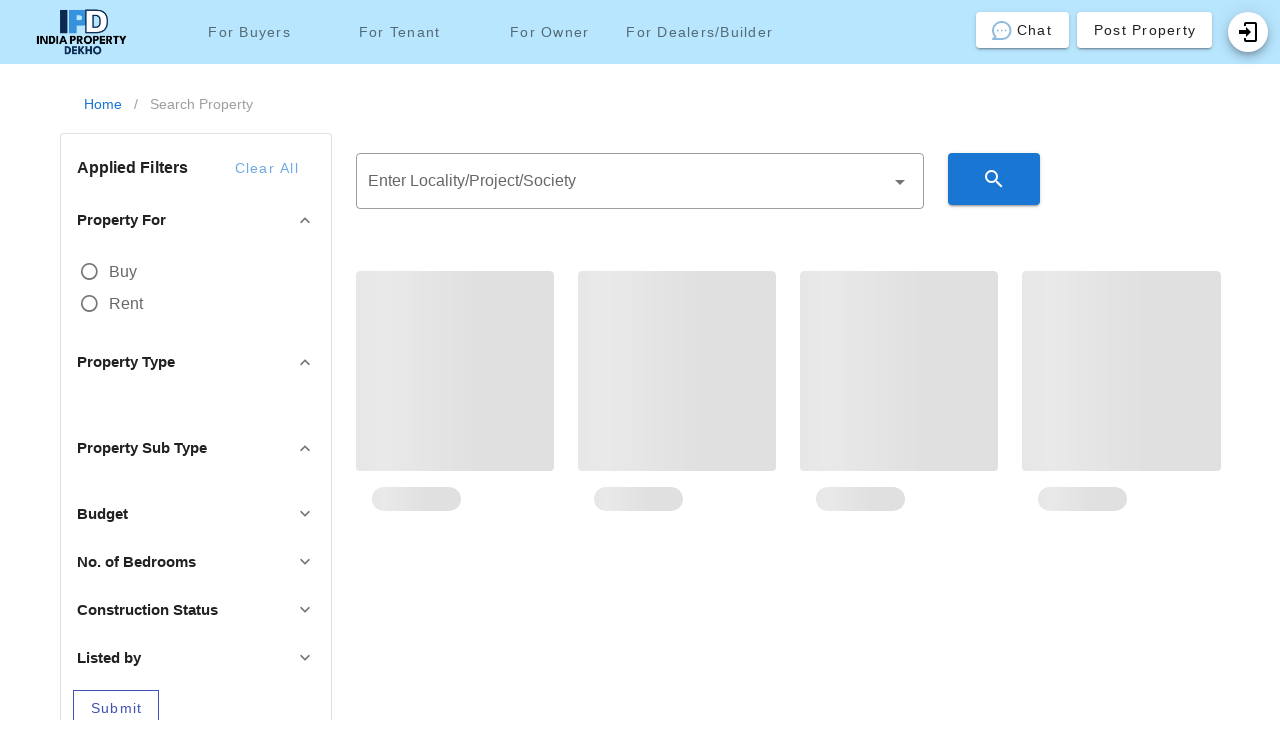

--- FILE ---
content_type: text/html
request_url: https://www.indiapropertydekho.com/Sale-pg-in-city-uttarkashi
body_size: 1394
content:
<!DOCTYPE html>
<html lang="en">
<head>
    <meta charset="UTF-8"/>
    <link rel="icon" href="/assets/images/favicon.png"/>
    <meta name="viewport" content="width=device-width, initial-scale=1.0,maximum-scale=1"/>
    <title>IndiaPropertyDekho</title>

    <meta name="robots" content="index, follow">
    <meta name="description" content="IndiaPropertyDekho">
    <meta name="keywords" content="IndiaPropertyDekho">

    <link rel="canonical" href="https://indiapropertydekho.com/">

    <meta name="google-site-verification" content="wYP_JEC_05_moVppdTHYHFgkwWNcPPIR_1z2ggBe-ks"/>

    <meta name="facebook-domain-verification" content="1eubc066qbtjfkkobvfp02ie512fjl"/>

    <meta property="og:title"
          content="India Property Dekho | India's leading Real Estate Site - Buy Sell Rent Properties Portal"/>
    <meta property="og:type" content="website"/>
    <meta property="og:url" content="https://www.indiapropertydekho.com"/>
    <meta property="og:image" content="/assets/images/og/indiapropertydekho-small.jpg"/>
    <meta property="og:site_name" content="IndiaPropertyDekho"/>
    <meta property="og:description" content="Search over 1,00,000+ properties on IndiaPropertyDekho.com. Buy, rent or sale of residential & commercial property. Check real estate prices, property trends. Post ads for FREE !"/>

    <meta name="twitter:card" content="summary_large_image"/>
    <meta name="twitter:site" content="@indiapdekho"/>
    <meta name="twitter:domain" content="https://www.indiapropertydekho.com"/>
    <meta name="twitter:title"
          content="India Property Dekho | India's leading Real Estate Site - Buy Sell Rent Properties Portal"/>
    <meta name="twitter:description"
          content="Search over 1,00,000+ properties on IndiaPropertyDekho.com. Buy, rent or sale of residential & commercial property. Check real estate prices, property trends. Post ads for FREE !"/>
    <meta name="twitter:image" content="/assets/images/logo.png"/>
                                     
   
    <script async src="https://www.googletagmanager.com/gtag/js?id=G-KYF2565YXP"></script>
                <script>
                window.dataLayer = window.dataLayer || [];
                function gtag(){dataLayer.push(arguments);}
                gtag('js', new Date());

                gtag('config', 'G-KYF2565YXP');
    </script>
    <script type="application/ld+json">
        {
            "@context": "http://schema.org",
            "@type": "Organization",
            "name": "IndiaPropertyDekho",
            "url": "https://www.indiapropertydekho.com/",
            "logo": "https://www.indiapropertydekho.com/assets/images/logo.png",

            "image": "https://www.indiapropertydekho.com/assets/images/banner.png",
            "description": "Search over 1,00,000+ properties on IndiaPropertyDekho.com. Buy, rent or sale of residential & commercial property. Check real estate prices, property trends. Post ads for FREE !",
            "address": "AMBY BUSINESS PARK LLP JMD MEGAPOLIS, Sohna Road, Gurugram, Haryana",
            "contactPoint": {
                "@type": "ContactPoint",
                "telephone": "+91 92120 20020"
            },

            "sameAs": [
                "https://www.facebook.com/indipdekho",
                "http://instagram.com/india_property_dekho",
                "https://twitter.com/indiapdekho",
                "https://www.youtube.com/channel/UCZT51lmSRo80_HOvnBKtq5w",
                "https://www.linkedin.com/in/india-property-dekho-38182220b/"
            ]
        }

    </script>

<!--    <script async src="https://pagead2.googlesyndication.com/pagead/js/adsbygoogle.js?client=ca-pub-1722422690621959"-->
<!--            crossorigin="anonymous"></script>-->
  <script type="module" crossorigin src="/assets/index.7e6eb5e3.js"></script>
  <link rel="stylesheet" href="/assets/index.a99322c7.css">
</head>
<body>
<div id="app"></div>



<script src="https://checkout.razorpay.com/v1/checkout.js"></script>

<script async src="https://pagead2.googlesyndication.com/pagead/js/adsbygoogle.js?client=ca-pub-1722422690621959"
        crossorigin="anonymous"></script>
<script defer src="https://static.cloudflareinsights.com/beacon.min.js/vcd15cbe7772f49c399c6a5babf22c1241717689176015" integrity="sha512-ZpsOmlRQV6y907TI0dKBHq9Md29nnaEIPlkf84rnaERnq6zvWvPUqr2ft8M1aS28oN72PdrCzSjY4U6VaAw1EQ==" data-cf-beacon='{"version":"2024.11.0","token":"57a4fa4b3d544be29dc3b94d23016c73","r":1,"server_timing":{"name":{"cfCacheStatus":true,"cfEdge":true,"cfExtPri":true,"cfL4":true,"cfOrigin":true,"cfSpeedBrain":true},"location_startswith":null}}' crossorigin="anonymous"></script>
</body>
</html>


--- FILE ---
content_type: text/html; charset=utf-8
request_url: https://www.google.com/recaptcha/api2/aframe
body_size: 183
content:
<!DOCTYPE HTML><html><head><meta http-equiv="content-type" content="text/html; charset=UTF-8"></head><body><script nonce="ceiG_Cbl4j4WMFEfqJ-PKQ">/** Anti-fraud and anti-abuse applications only. See google.com/recaptcha */ try{var clients={'sodar':'https://pagead2.googlesyndication.com/pagead/sodar?'};window.addEventListener("message",function(a){try{if(a.source===window.parent){var b=JSON.parse(a.data);var c=clients[b['id']];if(c){var d=document.createElement('img');d.src=c+b['params']+'&rc='+(localStorage.getItem("rc::a")?sessionStorage.getItem("rc::b"):"");window.document.body.appendChild(d);sessionStorage.setItem("rc::e",parseInt(sessionStorage.getItem("rc::e")||0)+1);localStorage.setItem("rc::h",'1765445330886');}}}catch(b){}});window.parent.postMessage("_grecaptcha_ready", "*");}catch(b){}</script></body></html>

--- FILE ---
content_type: application/javascript
request_url: https://www.indiapropertydekho.com/assets/PropertySubType.dca86d2e.js
body_size: -171
content:
import{A as t}from"./index.7e6eb5e3.js";const s={async index(e){return t.get("/property-sub-type",{params:e})},async store(e,p){return p?t.post("/property-sub-type/"+p,e):t.post("/property-sub-type",e)},async show(e){return t.post("/property-sub-type/"+e)},async update(e,p){return e.append("_method","PATCH"),t.post("/property-sub-type/"+p,e)},async delete(e){return t.delete("/property-sub-type/"+e)}};export{s as P};


--- FILE ---
content_type: application/javascript
request_url: https://www.indiapropertydekho.com/assets/Property.977cd6fd.js
body_size: -130
content:
import{A as r}from"./index.7e6eb5e3.js";const o={async index(t){return r.get("/property",{params:t})},async store(t,p){return p?r.post("/property/"+p,t):r.post("/property",t)},async show(t){return r.post("/property/"+t)},async update(t,p){return t.append("_method","PATCH"),r.post("/property/"+p,t)},async update_status(t,p){return r.patch("/property-update-status/"+p,t)},async boost_now(t){return r.patch("/property-boost/"+t)},async promote_property(t){return r.patch("/property-promote/"+t)},async delete(t){return r.delete("/property/"+t)}};export{o as P};


--- FILE ---
content_type: application/javascript
request_url: https://www.indiapropertydekho.com/assets/Project.a8ccc9b6.js
body_size: -226
content:
import{A as t}from"./index.7e6eb5e3.js";const o={async index(e){return t.get("/project",{params:e})},async store(e,r){return r?t.post("/project/"+r,e):t.post("/project",e)},async show(e){return t.post("/project/"+e)},async update(e,r){return e.append("_method","PATCH"),t.post("/project/"+r,e)},async delete(e){return t.delete("/project/"+e)}};export{o as P};


--- FILE ---
content_type: application/javascript
request_url: https://www.indiapropertydekho.com/assets/PropertyType.bed470db.js
body_size: -197
content:
import{A as t}from"./index.7e6eb5e3.js";const y={async index(e){return t.get("/property-type",{params:e})},async store(e,p){return p?t.post("/property-type/"+p,e):t.post("/property-type",e)},async show(e){return t.post("/property-type/"+e)},async update(e,p){return e.append("_method","PATCH"),t.post("/property-type/"+p,e)},async delete(e){return t.delete("/property-type/"+e)}};export{y as P};


--- FILE ---
content_type: application/javascript
request_url: https://www.indiapropertydekho.com/assets/SearchProperty.a073c0c1.js
body_size: 6931
content:
import{P as c}from"./Property.977cd6fd.js";import{A as u}from"./Area.d866a895.js";import{P as d}from"./PropertyType.bed470db.js";import{P as p}from"./PropertySubType.dca86d2e.js";import{A as s,n as m,B as y,L as n,G as h}from"./index.7e6eb5e3.js";import{P as f}from"./Project.a8ccc9b6.js";import{_ as i}from"./property.4b1a87f5.js";const l={async index(r){return s.get("/property-lead",{params:r})},async store(r,t){return t?s.post("/property-lead/"+t,r):s.post("/property-lead",r)},async check_user(r,t){return s.post("/property-lead-check-user",r)},async validate_otp(r,t){return s.post("/property-lead-validate-otp",r)},async show(r){return s.post("/property-lead/"+r)},async update(r,t){return r.append("_method","PATCH"),s.post("/property-lead/"+t,r)},async delete(r){return s.delete("/property-lead/"+r)}},b={components:{ButtonField:y},computed:{numberRule(){return r=>!r||/^[0-9]+(\.[0-9]+)?$/.test(r)?!0:"You must enter valid number"},itemsMobile(){return this.entriesMobile.map(r=>{const t=r.Description.length>this.descriptionLimit?r.Description.slice(0,this.descriptionLimit)+"...":r.Description;return Object.assign({},r,{Description:t})})}},created:async function(){if(this.loadingProperty=!0,this.locationChips.push({id:this.$store.state.popularLocality.id,name:this.$store.state.popularLocality.localityName,description:this.$store.state.popularLocality.localityName+" "+this.$store.state.cityData.name}),this.$route.params.filter_search)switch(this.sheet=!0,this.$route.params.filter_search){case"property_for":this.filterTab=1,this.$route.params.search_value&&(this.form.property_for_id=this.$route.params.search_value);break;case"property_type":this.filterTab=2,this.$route.params.search_value&&(this.form.property_type_id=this.$route.params.search_value);break;case"locality":this.filterTab=7;break}this.latitude=this.$store.state.currentLatitude?this.$store.state.currentLatitude:null,this.longitude=this.$store.state.currentLongitude?this.$store.state.currentLongitude:null,this.localityForm.latitude=this.$store.state.currentLatitude?this.$store.state.currentLatitude:null,this.localityForm.longitude=this.$store.state.currentLongitude?this.$store.state.currentLongitude:null,this.$route.query.property_for_id&&(this.form.property_for_id=parseInt(this.$route.query.property_for_id)),this.$route.query.property_type_id&&(this.form.property_type_id=parseInt(this.$route.query.property_type_id)),this.$route.query.minBudget&&(this.form.minBudget=this.$route.query.minBudget),this.$route.query.maxBudget&&(this.form.maxBudget=this.$route.query.maxBudget),this.$route.query.bedroom&&(this.form.bedroom=this.$route.query.bedroom),this.$route.query.constructionStatus&&(this.form.constructionStatus=this.$route.query.constructionStatus),this.$route.query.listedBy&&(this.form.listedBy=this.$route.query.listedBy),this.$route.query.property_sub_type_id&&(this.form.property_sub_type_id=this.$route.query.property_sub_type_id),this.$route.query.city_id&&(this.form.city_id=this.$route.query.city_id),this.$route.query.state_id&&(this.form.state_id=this.$route.query.state_id),this.$route.query.locality_id&&(this.form.locality_id=this.$route.query.locality_id),this.$route.query.project_id&&(this.form.project_id=this.$route.query.project_id,this.form.locality_id=""),this.$route.params.state&&(this.form.state=this.$route.params.state),this.$route.params.city&&(this.form.city=this.$route.params.city),this.$route.params.propertySubType&&(this.form.propertySubType=this.$route.params.propertySubType),this.$route.params.propertyFor&&(this.form.propertyFor=this.$route.params.propertyFor),this.getAreaData(),this.getLocalitySingleData(),this.submitPropertyForm(),await this.getPropertyTypeData(),await this.getPropertySubTypeData()},data:()=>({showFullDescription:{},querySearched:0,breadcrumbsItems:[{text:"Home",disabled:!1,to:"/"},{text:"Search Property",disabled:!0,href:"/search-property"}],sheet:!1,panel:[0,1,2],filterTab:0,localitySearchDetail:"",loadingProperty:!0,showLoadMoreButton:!0,areaData:[],propertyTypeData:[],propertySubTypeData:[],propertyData:[],form:{property_for_id:[],property_type_id:[],property_sub_type_id:[],minBudget:"",maxBudget:"",bedroom:[],constructionStatus:[],listedBy:[],project_id:"",locality_id:"",city_id:"",state_id:"",state:"",city:"",page:1,propertySubType:"",propertyFor:"",itemsPerPage:25},city:"",state:"",dialog:!1,locationChips:[],search:null,searchMobile:null,items:[],entriesMobile:[],isLoading:!1,descriptionLimit:60,locality:[],count:0,localityForm:{longitude:"",latitude:"",itemsPerPage:5,sortBy:["created_at"],sortDesc:[!0]},contactOwner:!1,submitLoading:!1,otpForm:!1,showContactDetail:!1,propertyLeadForm:{firstName:"",lastName:"",email:"",mobile:"",lead_type:""},enquiryForm:{user_id:"",mobile:"",otp:"",property_id:""},propertyLeadData:{id:"",adTitle:"",user:""}}),methods:{openProperty(r){const t=`/property/${r.id}/${r.adTitleUrl}`;window.open(t,"_blank")},toggleDescription(r){this.$set(this.showFullDescription,r,!this.showFullDescription[r])},getAreaData:function(){u.index().then(r=>{this.areaData=r.data.data})},getLocalitySingleData:function(){this.$route.params.state&&(this.localitySearchDetail={Description:this.$route.params.state}),this.$route.params.city&&(this.localitySearchDetail={Description:this.$route.params.city}),this.form.project_id!=""&&this.form.locality_id==""?f.show(this.form.project_id).then(r=>{this.localitySearchDetail=r.data.data,this.locality=r.data.data,this.items=[r.data.data],this.entriesMobile=[r.data.data]}):this.form.locality_id!=""&&this.form.locality_id&&n.show(this.form.locality_id).then(r=>{this.localitySearchDetail=r.data.data,this.locality=r.data.data,this.items=[r.data.data],this.entriesMobile=[r.data.data]})},getPropertyTypeData:async function(){await d.index().then(r=>{this.propertyTypeData=r.data.data})},getPropertySubTypeData:async function(){await p.index({property_type_id:this.form.property_type_id}).then(r=>{this.propertySubTypeData=r.data.data})},submitPropertyForm(){this.form.page=1,this.form.search_by="",this.propertyData=[],this.loadingProperty=!0,this.showLoadMoreButton=!0,this.getLocalitySingleData(),this.getPropertyData()},getPropertyData:function(){this.dialog=!1,c.index(this.form).then(r=>{r.data.data.length==0&&(console.log("Hello"),this.showLoadMoreButton=!1),this.loadingProperty=!1,this.propertyData.push(...r.data.data),this.querySearched>0&&(this.sheet=!1),this.querySearched++,this.form.page++,this.propertyData.length<25&&this.form.project_id!=""&&(this.propertyData.push({emptyResult:!0}),this.form.search_by="distance",this.form.page=1,this.showLoadMoreButton=!0)}).catch(r=>{this.loadingProperty=!1})},localityValueSelected(r){r!=null?r.id&&(this.localityName=r.localityName,this.city=r.city.name,this.state=r.state.name,this.form.longitude="",this.form.latitude="",this.form.locality_id=r.locality_id,this.form.city_id=r.city_id,this.form.state_id=r.state_id,r.group=="Project"&&(this.form.project_id=r.project_id,this.form.locality_id="")):this.clearLocalityData()},clearLocalityData(){this.form.project_id="",this.form.locality_id="",this.form.city_id="",this.city="",this.form.state_id="",this.state=""},resetPropertyData(){this.form={property_for_id:[],property_type_id:[],property_sub_type_id:[],minBudget:"",maxBudget:"",bedroom:[],constructionStatus:[],listedBy:[],locality_id:"",city_id:"",state_id:"",state:"",city:"",page:1,propertySubType:"",propertyFor:"",itemsPerPage:25},this.submitPropertyForm()},contactDetailDialog(r){if(this.contactOwner=!0,this.enquiryForm.property_id=r.id,this.propertyLeadData.id=r.id,this.propertyLeadData.adTitle=r.adTitle,this.propertyLeadData.user=r.user,this.$store.state.leadInformation){var t=new Date().getDate(),e=new Date(this.$store.state.leadInformation.created_at).getDate();if(e==t){if(this.showContactDetail=!0,!this.$store.getters.loggedIn)return this.showContactDetail=!1,!1;l.store({property_id:r.id,user_id:this.$store.state.leadInformation.customerId}).then(a=>{this.showContactDetail=!0})}else this.showContactDetail=!1}},submitPropertyLead(){this.submitLoading=!0,l.check_user(this.propertyLeadForm).then(r=>{this.$notify({title:"Success",text:"Kindly verify OTP Sent to your mobile number !",type:"success",dangerouslyUseHTMLString:!0,position:"top-right",duration:15e3}),this.enquiryForm.user_id=r.data.data.id,this.enquiryForm.mobile=r.data.data.mobile,this.otpForm=!0,this.submitLoading=!1}).catch(r=>{r.response===void 0&&location.reload();var t=r.response.data.message;if(r.response.data.errors)for(var e in r.response.data.errors)t&&(t+="<br>"),t+=r.response.data.errors[e];this.submitLoading=!1,this.$notify({title:"Error",text:t,type:"error",dangerouslyUseHTMLString:!0,position:"top-right",duration:15e3})})},leadOtpForm(){this.submitLoading=!0,l.validate_otp(this.enquiryForm).then(r=>{var t=r.data;if(this.showContactDetail=!0,this.$notify({title:"Success",text:"Lead Successfully Created !!",type:"success",dangerouslyUseHTMLString:!0,position:"top-right",duration:15e3}),!this.$store.getters.loggedIn){var e={access_token:t.access_token,firstName:t.user.firstName,lastName:t.user.lastName,email:t.user.email,profile:t.user.image_file?t.user.image_file.url:null,customerId:t.user.id,created_at:t.user.created_at};localStorage.setItem("customerLogin",JSON.stringify(e)),localStorage.chatCount=t.user.unread_message_count,localStorage.leadCount=t.user.unread_lead_count,this.$store.state.token=t.access_token,this.$store.state.firstName=t.user.firstName,this.$store.state.lastName=t.user.lastName,this.$store.state.email=t.user.email,this.$store.state.profile=t.user.image_file?t.user.image_file.url:null,this.$store.state.customerId=t.user.id,this.$store.state.created_at=t.user.created_at,this.$store.state.customerLogin=JSON.stringify(e),this.$store.state.buttonPressed="Login",this.dialog=!1}var a={firstName:t.user.firstName,lastName:t.user.lastName,email:t.user.email,profile:t.user.image_file?t.user.image_file.url:null,customerId:t.user.id,created_at:new Date};localStorage.setItem("leadInformation",JSON.stringify(a)),this.submitLoading=!1,setTimeout(function(){window.location.reload()},1e4)}).catch(r=>{r.response===void 0&&location.reload();var t=r.response.data.message;if(r.response.data.errors)for(var e in r.response.data.errors)t&&(t+="<br>"),t+=r.response.data.errors[e];this.submitLoading=!1,this.$notify({title:"Error",text:t,type:"error",dangerouslyUseHTMLString:!0,position:"top-right",duration:15e3})})},onIntersectPropertySearch(r,t){r[0].isIntersecting&&this.getPropertyData()}},watch:{"$route.params.propertyFor"(r){switch(r){case"buy":this.form.property_for_id=[1];break;case"rent":this.form.property_for_id=[3];break}},"form.property_type_id"(r){this.getPropertySubTypeData()},"$route.params.locality_id"(r){this.form={property_for_id:[],property_type_id:[],property_sub_type_id:[],minBudget:"",maxBudget:"",bedroom:[],constructionStatus:[],listedBy:[],locality_id:this.$route.params.locality_id,city_id:"",state_id:"",state:this.$route.params.state,city:this.$route.params.city,propertySubType:this.$route.params.propertySubType,propertyFor:this.$route.params.propertyFor,page:1,itemsPerPage:25},this.propertyData=[],this.getPropertyData()},"$route.params.state"(r){this.form={property_for_id:[],property_type_id:[],property_sub_type_id:[],minBudget:"",maxBudget:"",bedroom:[],constructionStatus:[],listedBy:[],locality_id:this.$route.params.locality_id,city_id:"",state_id:"",state:this.$route.params.state,city:this.$route.params.city,propertySubType:this.$route.params.propertySubType,propertyFor:this.$route.params.propertyFor,page:1,itemsPerPage:25},this.propertyData=[],r&&(this.clearLocalityData(),this.getPropertyData())},"$route.params.city"(r){this.form={property_for_id:[],property_type_id:[],property_sub_type_id:[],minBudget:"",maxBudget:"",bedroom:[],constructionStatus:[],listedBy:[],locality_id:this.$route.params.locality_id,city_id:"",state_id:"",state:this.$route.params.state,city:this.$route.params.city,propertySubType:this.$route.params.propertySubType,propertyFor:this.$route.params.propertyFor,page:1,itemsPerPage:25},this.propertyData=[],r&&(this.clearLocalityData(),this.getPropertyData())},"$route.params.propertySubType"(r){this.form={property_for_id:[],property_type_id:[],property_sub_type_id:[],minBudget:"",maxBudget:"",bedroom:[],constructionStatus:[],listedBy:[],locality_id:this.$route.params.locality_id,city_id:"",state_id:"",state:this.$route.params.state,city:this.$route.params.city,propertySubType:this.$route.params.propertySubType,propertyFor:this.$route.params.propertyFor,page:1,itemsPerPage:25},this.propertyData=[],r&&this.getPropertyData()},search(r){if(r){if(r.length<=3||this.form.locality_id!=""||this.form.project_id!=""||this.isLoading)return;this.isLoading=!0,h.search_location({search:r}).then(t=>{this.items=t.data,this.isLoading=!1}).catch(t=>{console.log(t)}).finally(()=>this.isLoading=!1)}},searchMobile(r){if(r){if(r.length<=3||this.form.locality_id!=""||this.form.project_id!=""||this.isLoading)return;this.isLoading=!0,n.index({search:r,searchLimit:5}).then(t=>{this.entriesMobile=t.data.data,this.count=t.data.data.length}).catch(t=>{console.log(t)}).finally(()=>this.isLoading=!1)}}}};var v=function(){var t=this,e=t._self._c;return e("div",[e("section",{staticClass:"container prop-det"},[e("v-row",{},[e("v-col",{attrs:{cols:"8"}},[e("v-breadcrumbs",{attrs:{items:t.breadcrumbsItems}})],1)],1),e("v-row",{staticClass:"mt-n6"},[t.$store.getters.isMobile?t._e():e("v-col",{staticClass:"col-md-3 col-sm-12 filters"},[e("v-card",{attrs:{outlined:""}},[e("v-form",{on:{submit:function(a){return a.preventDefault(),t.submitPropertyForm.apply(null,arguments)}}},[e("v-card-text",[e("h3",{staticClass:"mb-2"},[t._v("Applied Filters "),e("v-btn",{staticClass:"float-right",attrs:{text:"",plain:"",color:"primary"},on:{click:function(a){return t.resetPropertyData()}}},[t._v(" Clear All ")])],1),e("v-expansion-panels",{staticClass:"mt-3",attrs:{multiple:""},model:{value:t.panel,callback:function(a){t.panel=a},expression:"panel"}},[e("v-expansion-panel",{attrs:{readonly:""}},[e("v-expansion-panel-header",[e("h3",[t._v("Property For")])]),e("v-expansion-panel-content",[e("v-radio-group",{model:{value:t.form.property_for_id,callback:function(a){t.$set(t.form,"property_for_id",a)},expression:"form.property_for_id"}},[e("v-radio",{attrs:{label:"Buy",value:1}}),e("v-radio",{attrs:{label:"Rent",value:3}})],1)],1)],1),e("v-expansion-panel",{attrs:{readonly:""}},[e("v-expansion-panel-header",[e("h3",[t._v("Property Type")])]),e("v-expansion-panel-content",[e("v-radio-group",{model:{value:t.form.property_type_id,callback:function(a){t.$set(t.form,"property_type_id",a)},expression:"form.property_type_id"}},t._l(t.propertyTypeData,function(a,o){return e("v-radio",{key:o,attrs:{label:a.title,value:a.id}})}),1)],1)],1),e("v-expansion-panel",{attrs:{readonly:""}},[e("v-expansion-panel-header",[e("h3",[t._v("Property Sub Type")])]),e("v-expansion-panel-content",t._l(t.propertySubTypeData,function(a){return e("v-checkbox",{key:a.id,attrs:{multiple:"",label:a.title,value:a.id},model:{value:t.form.property_sub_type_id,callback:function(o){t.$set(t.form,"property_sub_type_id",o)},expression:"form.property_sub_type_id"}})}),1)],1),e("v-expansion-panel",[e("v-expansion-panel-header",[e("h3",[t._v("Budget")])]),e("v-expansion-panel-content",[e("v-text-field",{staticClass:"budget-input",attrs:{label:"Min",solo:"",outlined:""},model:{value:t.form.minBudget,callback:function(a){t.$set(t.form,"minBudget",a)},expression:"form.minBudget"}}),e("v-text-field",{staticClass:"budget-input",attrs:{label:"Max",solo:"",outlined:""},model:{value:t.form.maxBudget,callback:function(a){t.$set(t.form,"maxBudget",a)},expression:"form.maxBudget"}}),e("v-btn",{staticClass:"bdg-go",attrs:{type:"submit",small:"",tile:"",color:"info"}},[t._v("Go")])],1)],1),e("v-expansion-panel",[e("v-expansion-panel-header",[e("h3",[t._v("No. of Bedrooms")])]),e("v-expansion-panel-content",[e("v-checkbox",{attrs:{label:"1 BHK",value:"1"},model:{value:t.form.bedroom,callback:function(a){t.$set(t.form,"bedroom",a)},expression:"form.bedroom"}}),e("v-checkbox",{attrs:{label:"2 BHK",value:"2"},model:{value:t.form.bedroom,callback:function(a){t.$set(t.form,"bedroom",a)},expression:"form.bedroom"}}),e("v-checkbox",{attrs:{label:"3 BHK",value:"3"},model:{value:t.form.bedroom,callback:function(a){t.$set(t.form,"bedroom",a)},expression:"form.bedroom"}}),e("v-checkbox",{attrs:{label:"4 BHK",value:"4"},model:{value:t.form.bedroom,callback:function(a){t.$set(t.form,"bedroom",a)},expression:"form.bedroom"}}),e("v-checkbox",{attrs:{label:"4+ BHK",value:"4+"},model:{value:t.form.bedroom,callback:function(a){t.$set(t.form,"bedroom",a)},expression:"form.bedroom"}})],1)],1),e("v-expansion-panel",[e("v-expansion-panel-header",[e("h3",[t._v("Construction Status")])]),e("v-expansion-panel-content",[e("v-checkbox",{attrs:{label:"Ready To Move",value:"Ready To Move"},model:{value:t.form.constructionStatus,callback:function(a){t.$set(t.form,"constructionStatus",a)},expression:"form.constructionStatus"}}),e("v-checkbox",{attrs:{label:"Under Construction",value:"Under Construction"},model:{value:t.form.constructionStatus,callback:function(a){t.$set(t.form,"constructionStatus",a)},expression:"form.constructionStatus"}}),e("v-checkbox",{attrs:{label:"Booking",value:"Booking"},model:{value:t.form.constructionStatus,callback:function(a){t.$set(t.form,"constructionStatus",a)},expression:"form.constructionStatus"}})],1)],1),e("v-expansion-panel",[e("v-expansion-panel-header",[e("h3",[t._v("Listed by")])]),e("v-expansion-panel-content",[e("v-checkbox",{attrs:{label:"Dealer",value:"Dealer"},model:{value:t.form.listedBy,callback:function(a){t.$set(t.form,"listedBy",a)},expression:"form.listedBy"}}),e("v-checkbox",{attrs:{label:"Builder",value:"Builder"},model:{value:t.form.listedBy,callback:function(a){t.$set(t.form,"listedBy",a)},expression:"form.listedBy"}}),e("v-checkbox",{attrs:{label:"Owner",value:"Owner"},model:{value:t.form.listedBy,callback:function(a){t.$set(t.form,"listedBy",a)},expression:"form.listedBy"}})],1)],1)],1),e("v-row",{staticClass:"pa-2"},[e("v-btn",{attrs:{type:"submit",outlined:"",tile:"",color:"indigo"}},[t._v("Submit")])],1)],1)],1)],1)],1),e("v-col",{staticClass:"col-md-9 col-sm-12"},[e("div",{staticClass:"mt-5 mb-5"},[t.$store.getters.isMobile?t._e():e("v-row",[e("v-col",{attrs:{cols:"8"}},[e("v-autocomplete",{attrs:{outlined:"","no-filter":"",items:t.items,loading:t.isLoading,"search-input":t.search,"item-text":"Description","item-value":"name",label:"Enter Locality/Project/Society",placeholder:"Enter Locality/Project/Society","return-object":"",clearable:""},on:{"update:searchInput":function(a){t.search=a},"update:search-input":function(a){t.search=a},change:t.localityValueSelected,"click:clear":t.clearLocalityData},scopedSlots:t._u([{key:"item",fn:function(a){return[typeof a.item!="object"?[e("v-list-item-content",{domProps:{textContent:t._s(a.item)}})]:[e("v-list-item-content",[e("v-list-item-title",{domProps:{innerHTML:t._s(a.item.Description)}}),e("v-list-item-subtitle",{domProps:{innerHTML:t._s(a.item.group)}})],1)]]}}],null,!1,2860797158),model:{value:t.locality,callback:function(a){t.locality=a},expression:"locality"}})],1),e("v-col",{attrs:{cols:"2"}},[e("v-btn",{attrs:{"x-large":"",color:"primary"},on:{click:t.submitPropertyForm}},[e("v-icon",{staticClass:"pa-2"},[t._v("mdi-magnify")])],1)],1)],1)],1),e("h2",{staticClass:"mb-4"},[t.localitySearchDetail?e("span",[t._v(" Property in "+t._s(t.localitySearchDetail.Description)+" ")]):t._e()]),t.$store.getters.isMobile?e("v-dialog",{attrs:{"hide-overlay":"",fullscreen:"","content-class":"view-detail-pop"},scopedSlots:t._u([{key:"activator",fn:function({on:a,attrs:o}){return[t.$store.getters.isMobile?e("v-btn",t._g(t._b({staticClass:"mt-n4 mb-4",attrs:{color:"success",rounded:"",large:"",block:""}},"v-btn",o,!1),a),[e("v-icon",[t._v("mdi-check-all")]),t._v("Applied Filters ")],1):t._e()]}}],null,!1,614439657),model:{value:t.sheet,callback:function(a){t.sheet=a},expression:"sheet"}},[e("v-card",[e("v-form",{staticClass:"profile-form",on:{submit:function(a){return a.preventDefault(),t.submitPropertyForm.apply(null,arguments)}}},[e("v-toolbar",{attrs:{flat:"",color:"#b8e6fe"}},[e("v-toolbar-title",[t._v(" Applied Filters")]),e("v-spacer"),e("v-btn",{staticClass:"float-right",attrs:{text:"",plain:"",color:"primary"},on:{click:function(a){return t.resetFilter()}}},[t._v("Clear All ")]),e("v-btn",{attrs:{icon:"",large:"",color:"primary"},on:{click:function(a){t.sheet=!t.sheet}}},[e("v-icon",{attrs:{color:"grey"}},[t._v("mdi-close")])],1)],1),e("v-tabs",{staticClass:"my-tabs",attrs:{vertical:"","background-color":"#b8e6fe",height:"100vh"},model:{value:t.filterTab,callback:function(a){t.filterTab=a},expression:"filterTab"}},[e("v-tab",{staticClass:"black--text"},[e("h3",[t._v("Budget")])]),e("v-tab",{staticClass:"black--text"},[e("h3",[t._v("Property For")])]),e("v-tab",{staticClass:"black--text"},[e("h3",[t._v("Property Type")])]),e("v-tab",{staticClass:"black--text"},[e("h3",[t._v("Property Sub Type")])]),e("v-tab",{staticClass:"black--text"},[e("h3",[t._v("No. of Bedrooms")])]),e("v-tab",{staticClass:"black--text"},[e("h3",[t._v("Construction Status")])]),e("v-tab",{staticClass:"black--text"},[e("h3",[t._v("Listed by")])]),e("v-tab",{staticClass:"black--text"},[e("h3",[t._v("Localities")])]),e("v-tab-item",[e("v-card",{staticClass:"pa-4",attrs:{flat:""}},[e("v-text-field",{staticClass:"budget-input",attrs:{label:"Min",solo:"",outlined:""},model:{value:t.form.minBudget,callback:function(a){t.$set(t.form,"minBudget",a)},expression:"form.minBudget"}}),e("v-text-field",{staticClass:"budget-input mt-n4",attrs:{label:"Max",solo:"",outlined:""},model:{value:t.form.maxBudget,callback:function(a){t.$set(t.form,"maxBudget",a)},expression:"form.maxBudget"}}),e("v-row",{staticClass:"justify-center"},[e("v-btn",{attrs:{tile:"",color:"primary",small:"",type:"submit",loading:t.loadingProperty}},[t._v("Search ")])],1)],1)],1),e("v-tab-item",[e("v-card",{staticClass:"ma-2",attrs:{flat:""}},[e("v-radio-group",{model:{value:t.form.property_for_id,callback:function(a){t.$set(t.form,"property_for_id",a)},expression:"form.property_for_id"}},[e("v-row",{staticClass:"pa-4"},[e("v-radio",{attrs:{label:"Buy",value:1}}),e("v-radio",{staticClass:"ml-8 mt-n1",attrs:{label:"Rent",value:3}})],1)],1),e("v-row",{staticClass:"justify-center"},[e("v-btn",{attrs:{tile:"",color:"primary",small:"",type:"submit",loading:t.loadingProperty}},[t._v("Search ")])],1)],1)],1),e("v-tab-item",[e("v-card",{staticClass:"ma-2",attrs:{flat:""}},[e("v-radio-group",{model:{value:t.form.property_type_id,callback:function(a){t.$set(t.form,"property_type_id",a)},expression:"form.property_type_id"}},t._l(t.propertyTypeData,function(a,o){return e("v-radio",{key:o,attrs:{label:a.title,value:a.id}})}),1),e("v-row",{staticClass:"justify-center"},[e("v-btn",{attrs:{tile:"",color:"primary",small:"",type:"submit",loading:t.loadingProperty}},[t._v("Search ")])],1)],1)],1),e("v-tab-item",[e("v-card",{staticClass:"ma-2",attrs:{flat:""}},[t._l(t.propertySubTypeData,function(a){return e("v-checkbox",{key:a.id,attrs:{label:a.title,value:a.id.toString()},model:{value:t.form.property_sub_type_id,callback:function(o){t.$set(t.form,"property_sub_type_id",o)},expression:"form.property_sub_type_id"}})}),e("v-row",{staticClass:"justify-center"},[e("v-btn",{attrs:{tile:"",color:"primary",small:"",type:"submit",loading:t.loadingProperty}},[t._v("Search ")])],1)],2)],1),e("v-tab-item",[e("v-card",{staticClass:"ma-2",attrs:{flat:""}},[e("v-checkbox",{attrs:{label:"1 BHK",value:"1"},model:{value:t.form.bedroom,callback:function(a){t.$set(t.form,"bedroom",a)},expression:"form.bedroom"}}),e("v-checkbox",{attrs:{label:"2 BHK",value:"2"},model:{value:t.form.bedroom,callback:function(a){t.$set(t.form,"bedroom",a)},expression:"form.bedroom"}}),e("v-checkbox",{attrs:{label:"3 BHK",value:"3"},model:{value:t.form.bedroom,callback:function(a){t.$set(t.form,"bedroom",a)},expression:"form.bedroom"}}),e("v-checkbox",{attrs:{label:"4 BHK",value:"4"},model:{value:t.form.bedroom,callback:function(a){t.$set(t.form,"bedroom",a)},expression:"form.bedroom"}}),e("v-checkbox",{attrs:{label:"4+ BHK",value:"4+"},model:{value:t.form.bedroom,callback:function(a){t.$set(t.form,"bedroom",a)},expression:"form.bedroom"}}),e("v-row",{staticClass:"justify-center"},[e("v-btn",{attrs:{tile:"",color:"primary",small:"",type:"submit",loading:t.loadingProperty}},[t._v("Search ")])],1)],1)],1),e("v-tab-item",[e("v-card",{staticClass:"ma-2",attrs:{flat:""}},[e("v-checkbox",{attrs:{label:"Ready To Move",value:"Ready To Move"},model:{value:t.form.constructionStatus,callback:function(a){t.$set(t.form,"constructionStatus",a)},expression:"form.constructionStatus"}}),e("v-checkbox",{attrs:{label:"Under Construction",value:"Under Construction"},model:{value:t.form.constructionStatus,callback:function(a){t.$set(t.form,"constructionStatus",a)},expression:"form.constructionStatus"}}),e("v-checkbox",{attrs:{label:"Booking",value:"Booking"},model:{value:t.form.constructionStatus,callback:function(a){t.$set(t.form,"constructionStatus",a)},expression:"form.constructionStatus"}}),e("v-row",{staticClass:"justify-center"},[e("v-btn",{attrs:{tile:"",color:"primary",small:"",type:"submit",loading:t.loadingProperty}},[t._v("Search ")])],1)],1)],1),e("v-tab-item",[e("v-card",{staticClass:"ma-2",attrs:{flat:""}},[e("v-checkbox",{attrs:{label:"Dealer",value:"Dealer"},model:{value:t.form.listedBy,callback:function(a){t.$set(t.form,"listedBy",a)},expression:"form.listedBy"}}),e("v-checkbox",{attrs:{label:"Builder",value:"Builder"},model:{value:t.form.listedBy,callback:function(a){t.$set(t.form,"listedBy",a)},expression:"form.listedBy"}}),e("v-checkbox",{attrs:{label:"Owner",value:"Owner"},model:{value:t.form.listedBy,callback:function(a){t.$set(t.form,"listedBy",a)},expression:"form.listedBy"}}),e("v-row",{staticClass:"justify-center"},[e("v-btn",{attrs:{tile:"",color:"primary",small:"",type:"submit",loading:t.loadingProperty}},[t._v("Search ")])],1)],1)],1),e("v-tab-item",[e("v-card",{staticClass:"ma-2",attrs:{flat:""}},[e("v-autocomplete",{attrs:{outlined:"","no-filter":"",items:t.items,loading:t.isLoading,"search-input":t.search,"item-text":"Description","item-value":"name",label:"Enter Locality/Project/Society",placeholder:"Enter Locality/Project/Society","return-object":"",clearable:""},on:{"update:searchInput":function(a){t.search=a},"update:search-input":function(a){t.search=a},change:t.localityValueSelected,"click:clear":t.clearLocalityData},scopedSlots:t._u([{key:"item",fn:function(a){return[typeof a.item!="object"?[e("v-list-item-content",{domProps:{textContent:t._s(a.item)}})]:[e("v-list-item-content",[e("v-list-item-title",{domProps:{innerHTML:t._s(a.item.Description)}}),e("v-list-item-subtitle",{domProps:{innerHTML:t._s(a.item.group)}})],1)]]}}],null,!1,2860797158),model:{value:t.locality,callback:function(a){t.locality=a},expression:"locality"}}),e("v-row",{staticClass:"justify-center"},[e("v-btn",{attrs:{tile:"",color:"primary",small:"",type:"submit",loading:t.loadingProperty}},[t._v("Search ")])],1)],1)],1)],1)],1)],1)],1):t._e(),e("PageSkeletonLoader",{directives:[{name:"show",rawName:"v-show",value:t.loadingProperty,expression:"loadingProperty"}]}),e("div",{directives:[{name:"show",rawName:"v-show",value:!t.loadingProperty,expression:"!loadingProperty"}],staticClass:"searchPropertyList pa-3"},[t._l(t.propertyData,function(a){return e("v-card",{key:a.id,staticClass:"mt-5 mb-5",attrs:{elevation:a.emptyResult?0:2},on:{click:function(o){return t.openProperty(a)}}},[a.emptyResult?e("v-row",[e("v-col",{staticClass:"col-sm-12 pa-5"},[t._v(" Nearby Properties Around ("+t._s(t.localitySearchDetail.Description)+") ")])],1):e("v-row",{staticClass:"ma-0"},[e("v-col",{staticClass:"col-md-4 col-sm-12"},[a.promoted=="Y"?e("label",{staticClass:"featured-label"},[t._v("Promoted")]):t._e(),a.image_thumbnail?e("img",{staticClass:"white--text rounded-lg cursor_class",attrs:{src:a.thumbnail?a.thumbnail.url:i,"lazy-src":i,alt:a.thumbnail?a.thumbnail.thumb_alt_text:"",height:t.$store.getters.isMobile?"250px":"180px",width:t.$store.getters.isMobile?"305px":"250px"}}):e("img",{staticClass:"white--text rounded-lg cursor_class",attrs:{src:a.property_single_image?a.property_single_image.image_file.url:i,"lazy-src":i,alt:a.property_single_image?a.property_single_image.image_file.alt_text:"",height:t.$store.getters.isMobile?"250px":"180px",width:t.$store.getters.isMobile?"305px":"250px"}})]),e("v-col",{staticClass:"col-md-8 col-sm-12 single-prop"},[e("h3",{staticClass:"grey--text"},[t._v(" "+t._s(a.adTitle)+" ")]),e("h4",[t._v(" "+t._s(a.property_type?a.property_type.title:"")+" "+t._s(a.property_sub_type?a.property_sub_type.title:"")+" for "+t._s(a.property_for?a.property_for.title:"")+" ")]),e("p"),e("div",{staticClass:"column"},[e("big",[t._v("\u20B9 "+t._s(a.budget_converted))]),e("small",[t._v("Amount")])],1),e("div",{staticClass:"column"},[e("big",[t._v(" "+t._s(a.areaSuper)+" "+t._s(a.area_super_units?a.area_super_units.title:"")+" ")]),e("small",[t._v("Super built-up Area")])],1),e("div",{staticClass:"column"},[a.bedroom&&a.bedroom!="null"?e("big",[t._v(" "+t._s(a.bedroom)+" BHK ")]):t._e(),a.bathroom&&a.bathroom!="null"?e("small",[t._v(" "+t._s(a.bathroom)+" Bathroom ")]):t._e()],1),e("p"),e("v-chip",{staticClass:"ma-1",attrs:{label:"",small:""}},[t._v(" "+t._s(a.constructionStatus)+" ")]),e("v-chip",{staticClass:"ma-1",attrs:{label:"",small:""}},[t._v(" "+t._s(a.listedBy)+" ")]),a.reraApproved=="N"?e("v-chip",{staticClass:"ma-1 warning",attrs:{label:"",small:""}},[t._v(" RERA Not Available ")]):a.reraApproved=="Y"?e("v-chip",{staticClass:"ma-1 success",attrs:{label:"",small:""}},[t._v(" RERA Available ")]):e("v-chip",{staticClass:"ma-1 error",attrs:{label:"",small:""}},[t._v(" RERA Not Available ")]),e("p"),e("div",[e("strong",[t._v("Location:")]),e("small",[t._v(t._s(a.project?a.project.projectName+", ":"")+" "+t._s(a.locality?a.locality.localityName+", ":"")+" "+t._s(a.city?a.city.name+", ":"")+" "+t._s(a.state?a.state.name:""))])])],1),e("v-col",{attrs:{cols:"12"}},[t._v(" "+t._s(t.showFullDescription[a.id]||a.adDescription&&a.adDescription.length<60?a.adDescription:a.adDescription.substring(0,60)+"...")+" "),a.adDescription&&a.adDescription.length>60?e("v-btn",{attrs:{text:"",color:"blue"},on:{click:function(o){return t.toggleDescription(a.id)}}},[t._v(" "+t._s(t.showFullDescription[a.id]?"less":"more")+" ")]):t._e()],1)],1),a.emptyResult?t._e():e("v-divider"),a.emptyResult?t._e():e("v-card-actions",[e("v-row",{staticClass:"ma-0"},[e("v-col",{staticClass:"col-md-5 col-sm-12"},[e("h4",[e("small",{staticClass:"d-block"},[t._v("Posted on "+t._s(a.created_at)+" by "+t._s(a.listedBy))]),t._v(" "+t._s(a.user?a.user.firstName+" "+a.user.lastName:"")+" ")])]),e("v-col",{staticClass:"col-md-7 col-sm-12 text-right"},[a.showNumber?e("v-btn",{staticClass:"primary",attrs:{depressed:"",tile:"","xl-large":""}},[e("v-icon",[t._v("mdi-phone")]),e("a",{staticStyle:{color:"white"},attrs:{href:"tel:property.user.mobile"}},[t._v(" "+t._s(a.user.mobile))])],1):e("v-btn",{staticClass:"ma-2",attrs:{outlined:"",tile:"",color:"indigo","x-small":t.$store.getters.isMobile,id:"request-number-"+a.id},on:{click:function(o){return t.contactDetailDialog(a)}}},[t._v(" View Phone Number ")])],1)],1)],1)],1)}),t.showLoadMoreButton?e("v-row",{directives:[{name:"intersect",rawName:"v-intersect",value:t.onIntersectPropertySearch,expression:"onIntersectPropertySearch"}],staticClass:"ml-0 mr-0 mt-2 justify-center"},[e("v-btn",{attrs:{small:"",color:"primary"},on:{click:t.getPropertyData}},[t._v("Load More Properties ..")])],1):t._e()],2)],1)],1)],1),e("v-dialog",{attrs:{persistent:"","max-width":"500px"},model:{value:t.contactOwner,callback:function(a){t.contactOwner=a},expression:"contactOwner"}},[e("v-card",{staticClass:"pa-2"},[e("v-alert",{attrs:{dense:"",text:"",type:"success"}},[e("v-row",[e("v-col",{attrs:{cols:"10"}},[t._v(" Great choice! Most liked project in this area ")]),e("v-col",{attrs:{cols:"2"}},[e("v-icon",{attrs:{color:"primary"},on:{click:function(a){t.contactOwner=!1}}},[t._v("mdi-close")])],1)],1)],1),e("v-form",{on:{submit:function(a){return!a.type.indexOf("key")&&t._k(a.keyCode,"prev",void 0,a.key,void 0)?null:(a.preventDefault(),t.submitPropertyLead.apply(null,arguments))}}},[e("v-card",{staticClass:"pa-2 ma-4",attrs:{elevation:"4"}},[e("v-card-title",[t._v("Contact Seller")]),e("v-card-text",{staticClass:"profile-form"},[e("v-row",[e("v-col",{attrs:{cols:"2"}},[e("v-avatar",{attrs:{color:"primary"}},[e("strong",{staticClass:"white--text"},[t._v(" "+t._s(t.propertyLeadData.user?t.propertyLeadData.user.initial:"")+" ")])])],1),e("v-col",{attrs:{cols:"10"}},[e("h2",{class:t.$store.getters.isMobile?"ml-2 black--text subtitle-1 font-weight-bold":"black--text subtitle-1 font-weight-bold"},[t._v(" "+t._s(t.propertyLeadData.adTitle)+" ")]),t.showContactDetail?e("p",{class:t.$store.getters.isMobile?"ml-2 subtitle-2":"subtitle-2"},[t._v(" "+t._s(t.propertyLeadData.user?t.propertyLeadData.user.firstName+" "+t.propertyLeadData.user.lastName:"")+" "),e("br"),t._v(" +91 "+t._s(t.propertyLeadData.user?t.propertyLeadData.user.mobile:"")+" ")]):e("p",{class:t.$store.getters.isMobile?"ml-2 subtitle-2":"subtitle-2"},[t._v("+91 ***** *****")])])],1),t.showContactDetail?e("p",{staticClass:"subtitle-2 black--text"},[e("v-icon",{attrs:{color:"green"}},[t._v("mdi-check-circle-outline")]),t._v(" Seller details are now available. ")],1):e("p",{staticClass:"subtitle-2 black--text"},[t._v("Please share your contact")]),t.showContactDetail?t._e():e("div",[t.otpForm?e("div",{staticClass:"text-center"},[e("v-otp-input",{attrs:{length:"6"},model:{value:t.enquiryForm.otp,callback:function(a){t.$set(t.enquiryForm,"otp",a)},expression:"enquiryForm.otp"}}),e("v-btn",{attrs:{type:"button",text:"","x-small":"",outlined:"",tile:"",color:"primary"},on:{click:t.submitPropertyLead}},[t._v(" Resend OTP ")])],1):e("div",[e("v-row",[e("v-col",{attrs:{cols:"6"}},[e("v-text-field",{attrs:{dense:"",outlined:"",label:"First Name",autocomplete:"none"},model:{value:t.propertyLeadForm.firstName,callback:function(a){t.$set(t.propertyLeadForm,"firstName",a)},expression:"propertyLeadForm.firstName"}})],1),e("v-col",{attrs:{cols:"6"}},[e("v-text-field",{attrs:{dense:"",outlined:"",label:"Last Name",autocomplete:"none"},model:{value:t.propertyLeadForm.lastName,callback:function(a){t.$set(t.propertyLeadForm,"lastName",a)},expression:"propertyLeadForm.lastName"}})],1)],1),e("v-text-field",{attrs:{dense:"",outlined:"",label:"Mobile",autocomplete:"none"},model:{value:t.propertyLeadForm.mobile,callback:function(a){t.$set(t.propertyLeadForm,"mobile",a)},expression:"propertyLeadForm.mobile"}}),e("v-text-field",{attrs:{dense:"",outlined:"",label:"Email",autocomplete:"none"},model:{value:t.propertyLeadForm.email,callback:function(a){t.$set(t.propertyLeadForm,"email",a)},expression:"propertyLeadForm.email"}}),e("label",[t._v("You are an:")]),e("v-row",{staticClass:"pl-3 pr-3 mt-2"},[e("ButtonField",{attrs:{name:"Individual",value:"Individual",color:t.propertyLeadForm.lead_type=="Individual"?"primary":"secondary",outlined:t.propertyLeadForm.lead_type!="Individual"},on:{"update:field":function(a){t.propertyLeadForm.lead_type=a}}}),e("ButtonField",{staticClass:"ml-2",attrs:{name:"Agent",value:"Agent",color:t.propertyLeadForm.lead_type=="Agent"?"primary":"secondary",outlined:t.propertyLeadForm.lead_type!="Agent"},on:{"update:field":function(a){t.propertyLeadForm.lead_type=a}}})],1)],1)])],1)],1),t.showContactDetail?t._e():e("v-col",{staticClass:"pl-5 mt-n6"},[e("v-checkbox",{attrs:{label:"I agree to be contacted by IPD and other agents via WhatsApp, SMS, phone, email etc.",dense:""}}),e("v-checkbox",{attrs:{dense:"",label:"I am interested in Home Loans"}}),t.otpForm?e("v-btn",{attrs:{block:"",color:"primary",tile:"",type:"button",loading:t.submitLoading},on:{click:t.leadOtpForm}},[t._v(" Submit OTP ")]):e("v-btn",{attrs:{block:"",color:"primary",tile:"",type:"button",loading:t.submitLoading},on:{click:t.submitPropertyLead}},[t._v(" Get Contact Details ")])],1)],1)],1)],1)],1)},_=[],g=m(b,v,_,!1,null,null,null,null);const P=g.exports;export{P as default};


--- FILE ---
content_type: application/javascript
request_url: https://www.indiapropertydekho.com/assets/property.4b1a87f5.js
body_size: -341
content:
const _="/assets/property.c29f189f.jpg";export{_};


--- FILE ---
content_type: application/javascript
request_url: https://www.indiapropertydekho.com/assets/Area.d866a895.js
body_size: -138
content:
import{A as a}from"./index.7e6eb5e3.js";const s={async index(e){return a.get("/area",{params:e})},async store(e,r){return r?a.post("/area/"+r,e):a.post("/area",e)},async show(e){return a.post("/area/"+e)},async update(e,r){return e.append("_method","PATCH"),a.post("/area/"+r,e)},async delete(e){return a.delete("/area/"+e)}};export{s as A};
